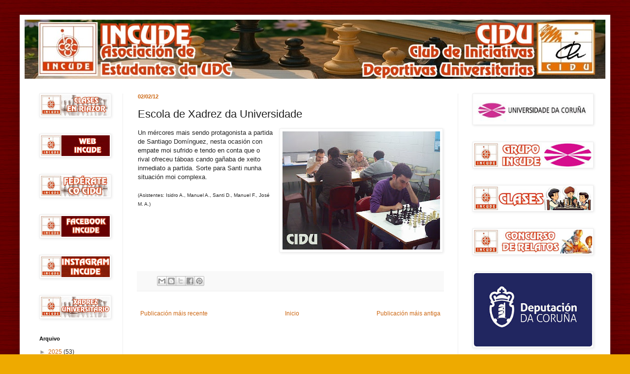

--- FILE ---
content_type: text/html; charset=UTF-8
request_url: https://www.xadrezuniversitario.org/b/stats?style=BLACK_TRANSPARENT&timeRange=ALL_TIME&token=APq4FmDeP9CZP_ffdusvOApIr14n3WEK1aDLXFs7qTBA2d1cl4snVw-QRWuVlEIJv3R-ox8RS8IuoqryYPQ7pOASgrnPi-QtnQ
body_size: 45
content:
{"total":446601,"sparklineOptions":{"backgroundColor":{"fillOpacity":0.1,"fill":"#000000"},"series":[{"areaOpacity":0.3,"color":"#202020"}]},"sparklineData":[[0,9],[1,53],[2,83],[3,14],[4,28],[5,24],[6,85],[7,78],[8,10],[9,47],[10,27],[11,80],[12,38],[13,31],[14,97],[15,98],[16,81],[17,64],[18,64],[19,18],[20,48],[21,65],[22,25],[23,40],[24,38],[25,36],[26,28],[27,60],[28,25],[29,31]],"nextTickMs":171428}